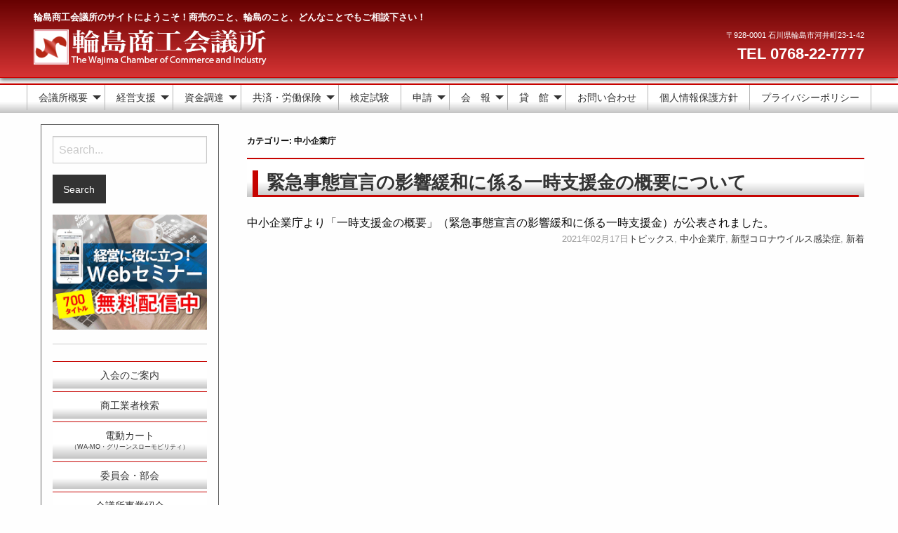

--- FILE ---
content_type: text/html; charset=UTF-8
request_url: https://wajimacci.or.jp/category/chusho/
body_size: 14546
content:

<!doctype html>

  <html class="no-js"  dir="ltr" lang="ja" prefix="og: https://ogp.me/ns#">

	<head>
		<meta charset="utf-8">
		
		<!-- Force IE to use the latest rendering engine available -->
		<meta http-equiv="X-UA-Compatible" content="IE=edge">

		<!-- Mobile Meta -->
		<meta name="viewport" content="width=device-width, initial-scale=1.0">
		<meta class="foundation-mq">
		
		<!-- If Site Icon isn't set in customizer -->
		
		<link rel="pingback" href="https://wajimacci.or.jp/wcci/xmlrpc.php">

		<title>中小企業庁 | 輪島商工会議所</title>
	<style>img:is([sizes="auto" i], [sizes^="auto," i]) { contain-intrinsic-size: 3000px 1500px }</style>
	
		<!-- All in One SEO 4.9.3 - aioseo.com -->
	<meta name="robots" content="noindex, max-image-preview:large" />
	<meta name="google-site-verification" content="8yt1xp-2KLHgOW4_vu7RIEOqScPt44OWvyQIWO20wmg" />
	<link rel="canonical" href="https://wajimacci.or.jp/category/chusho/" />
	<meta name="generator" content="All in One SEO (AIOSEO) 4.9.3" />
		<script type="application/ld+json" class="aioseo-schema">
			{"@context":"https:\/\/schema.org","@graph":[{"@type":"BreadcrumbList","@id":"https:\/\/wajimacci.or.jp\/category\/chusho\/#breadcrumblist","itemListElement":[{"@type":"ListItem","@id":"https:\/\/wajimacci.or.jp#listItem","position":1,"name":"\u30db\u30fc\u30e0","item":"https:\/\/wajimacci.or.jp","nextItem":{"@type":"ListItem","@id":"https:\/\/wajimacci.or.jp\/category\/chusho\/#listItem","name":"\u4e2d\u5c0f\u4f01\u696d\u5e81"}},{"@type":"ListItem","@id":"https:\/\/wajimacci.or.jp\/category\/chusho\/#listItem","position":2,"name":"\u4e2d\u5c0f\u4f01\u696d\u5e81","previousItem":{"@type":"ListItem","@id":"https:\/\/wajimacci.or.jp#listItem","name":"\u30db\u30fc\u30e0"}}]},{"@type":"CollectionPage","@id":"https:\/\/wajimacci.or.jp\/category\/chusho\/#collectionpage","url":"https:\/\/wajimacci.or.jp\/category\/chusho\/","name":"\u4e2d\u5c0f\u4f01\u696d\u5e81 | \u8f2a\u5cf6\u5546\u5de5\u4f1a\u8b70\u6240","inLanguage":"ja","isPartOf":{"@id":"https:\/\/wajimacci.or.jp\/#website"},"breadcrumb":{"@id":"https:\/\/wajimacci.or.jp\/category\/chusho\/#breadcrumblist"}},{"@type":"Organization","@id":"https:\/\/wajimacci.or.jp\/#organization","name":"\u8f2a\u5cf6\u5546\u5de5\u4f1a\u8b70\u6240","description":"\u8f2a\u5cf6\u5546\u5de5\u4f1a\u8b70\u6240\u306e\u30b5\u30a4\u30c8\u306b\u3088\u3046\u3053\u305d\uff01\u5546\u58f2\u306e\u3053\u3068\u3001\u8f2a\u5cf6\u306e\u3053\u3068\u3001\u3069\u3093\u306a\u3053\u3068\u3067\u3082\u3054\u76f8\u8ac7\u4e0b\u3055\u3044\uff01","url":"https:\/\/wajimacci.or.jp\/"},{"@type":"WebSite","@id":"https:\/\/wajimacci.or.jp\/#website","url":"https:\/\/wajimacci.or.jp\/","name":"\u8f2a\u5cf6\u5546\u5de5\u4f1a\u8b70\u6240","description":"\u8f2a\u5cf6\u5546\u5de5\u4f1a\u8b70\u6240\u306e\u30b5\u30a4\u30c8\u306b\u3088\u3046\u3053\u305d\uff01\u5546\u58f2\u306e\u3053\u3068\u3001\u8f2a\u5cf6\u306e\u3053\u3068\u3001\u3069\u3093\u306a\u3053\u3068\u3067\u3082\u3054\u76f8\u8ac7\u4e0b\u3055\u3044\uff01","inLanguage":"ja","publisher":{"@id":"https:\/\/wajimacci.or.jp\/#organization"}}]}
		</script>
		<!-- All in One SEO -->

<link rel='dns-prefetch' href='//static.addtoany.com' />
<link rel='dns-prefetch' href='//cdnjs.cloudflare.com' />
<link rel="alternate" type="application/rss+xml" title="輪島商工会議所 &raquo; フィード" href="https://wajimacci.or.jp/feed/" />
<link rel="alternate" type="application/rss+xml" title="輪島商工会議所 &raquo; コメントフィード" href="https://wajimacci.or.jp/comments/feed/" />
<link rel="alternate" type="application/rss+xml" title="輪島商工会議所 &raquo; 中小企業庁 カテゴリーのフィード" href="https://wajimacci.or.jp/category/chusho/feed/" />
<script type="text/javascript">
/* <![CDATA[ */
window._wpemojiSettings = {"baseUrl":"https:\/\/s.w.org\/images\/core\/emoji\/16.0.1\/72x72\/","ext":".png","svgUrl":"https:\/\/s.w.org\/images\/core\/emoji\/16.0.1\/svg\/","svgExt":".svg","source":{"concatemoji":"https:\/\/wajimacci.or.jp\/wcci\/wp-includes\/js\/wp-emoji-release.min.js?ver=cd1ff6b32be383289c5da39e2f7ee53e"}};
/*! This file is auto-generated */
!function(s,n){var o,i,e;function c(e){try{var t={supportTests:e,timestamp:(new Date).valueOf()};sessionStorage.setItem(o,JSON.stringify(t))}catch(e){}}function p(e,t,n){e.clearRect(0,0,e.canvas.width,e.canvas.height),e.fillText(t,0,0);var t=new Uint32Array(e.getImageData(0,0,e.canvas.width,e.canvas.height).data),a=(e.clearRect(0,0,e.canvas.width,e.canvas.height),e.fillText(n,0,0),new Uint32Array(e.getImageData(0,0,e.canvas.width,e.canvas.height).data));return t.every(function(e,t){return e===a[t]})}function u(e,t){e.clearRect(0,0,e.canvas.width,e.canvas.height),e.fillText(t,0,0);for(var n=e.getImageData(16,16,1,1),a=0;a<n.data.length;a++)if(0!==n.data[a])return!1;return!0}function f(e,t,n,a){switch(t){case"flag":return n(e,"\ud83c\udff3\ufe0f\u200d\u26a7\ufe0f","\ud83c\udff3\ufe0f\u200b\u26a7\ufe0f")?!1:!n(e,"\ud83c\udde8\ud83c\uddf6","\ud83c\udde8\u200b\ud83c\uddf6")&&!n(e,"\ud83c\udff4\udb40\udc67\udb40\udc62\udb40\udc65\udb40\udc6e\udb40\udc67\udb40\udc7f","\ud83c\udff4\u200b\udb40\udc67\u200b\udb40\udc62\u200b\udb40\udc65\u200b\udb40\udc6e\u200b\udb40\udc67\u200b\udb40\udc7f");case"emoji":return!a(e,"\ud83e\udedf")}return!1}function g(e,t,n,a){var r="undefined"!=typeof WorkerGlobalScope&&self instanceof WorkerGlobalScope?new OffscreenCanvas(300,150):s.createElement("canvas"),o=r.getContext("2d",{willReadFrequently:!0}),i=(o.textBaseline="top",o.font="600 32px Arial",{});return e.forEach(function(e){i[e]=t(o,e,n,a)}),i}function t(e){var t=s.createElement("script");t.src=e,t.defer=!0,s.head.appendChild(t)}"undefined"!=typeof Promise&&(o="wpEmojiSettingsSupports",i=["flag","emoji"],n.supports={everything:!0,everythingExceptFlag:!0},e=new Promise(function(e){s.addEventListener("DOMContentLoaded",e,{once:!0})}),new Promise(function(t){var n=function(){try{var e=JSON.parse(sessionStorage.getItem(o));if("object"==typeof e&&"number"==typeof e.timestamp&&(new Date).valueOf()<e.timestamp+604800&&"object"==typeof e.supportTests)return e.supportTests}catch(e){}return null}();if(!n){if("undefined"!=typeof Worker&&"undefined"!=typeof OffscreenCanvas&&"undefined"!=typeof URL&&URL.createObjectURL&&"undefined"!=typeof Blob)try{var e="postMessage("+g.toString()+"("+[JSON.stringify(i),f.toString(),p.toString(),u.toString()].join(",")+"));",a=new Blob([e],{type:"text/javascript"}),r=new Worker(URL.createObjectURL(a),{name:"wpTestEmojiSupports"});return void(r.onmessage=function(e){c(n=e.data),r.terminate(),t(n)})}catch(e){}c(n=g(i,f,p,u))}t(n)}).then(function(e){for(var t in e)n.supports[t]=e[t],n.supports.everything=n.supports.everything&&n.supports[t],"flag"!==t&&(n.supports.everythingExceptFlag=n.supports.everythingExceptFlag&&n.supports[t]);n.supports.everythingExceptFlag=n.supports.everythingExceptFlag&&!n.supports.flag,n.DOMReady=!1,n.readyCallback=function(){n.DOMReady=!0}}).then(function(){return e}).then(function(){var e;n.supports.everything||(n.readyCallback(),(e=n.source||{}).concatemoji?t(e.concatemoji):e.wpemoji&&e.twemoji&&(t(e.twemoji),t(e.wpemoji)))}))}((window,document),window._wpemojiSettings);
/* ]]> */
</script>
<style id='wp-emoji-styles-inline-css' type='text/css'>

	img.wp-smiley, img.emoji {
		display: inline !important;
		border: none !important;
		box-shadow: none !important;
		height: 1em !important;
		width: 1em !important;
		margin: 0 0.07em !important;
		vertical-align: -0.1em !important;
		background: none !important;
		padding: 0 !important;
	}
</style>
<link rel='stylesheet' id='wp-block-library-css' href='https://wajimacci.or.jp/wcci/wp-includes/css/dist/block-library/style.min.css?ver=cd1ff6b32be383289c5da39e2f7ee53e' type='text/css' media='all' />
<style id='classic-theme-styles-inline-css' type='text/css'>
/*! This file is auto-generated */
.wp-block-button__link{color:#fff;background-color:#32373c;border-radius:9999px;box-shadow:none;text-decoration:none;padding:calc(.667em + 2px) calc(1.333em + 2px);font-size:1.125em}.wp-block-file__button{background:#32373c;color:#fff;text-decoration:none}
</style>
<link rel='stylesheet' id='aioseo/css/src/vue/standalone/blocks/table-of-contents/global.scss-css' href='https://wajimacci.or.jp/wcci/wp-content/plugins/all-in-one-seo-pack/dist/Lite/assets/css/table-of-contents/global.e90f6d47.css?ver=4.9.3' type='text/css' media='all' />
<style id='global-styles-inline-css' type='text/css'>
:root{--wp--preset--aspect-ratio--square: 1;--wp--preset--aspect-ratio--4-3: 4/3;--wp--preset--aspect-ratio--3-4: 3/4;--wp--preset--aspect-ratio--3-2: 3/2;--wp--preset--aspect-ratio--2-3: 2/3;--wp--preset--aspect-ratio--16-9: 16/9;--wp--preset--aspect-ratio--9-16: 9/16;--wp--preset--color--black: #000000;--wp--preset--color--cyan-bluish-gray: #abb8c3;--wp--preset--color--white: #ffffff;--wp--preset--color--pale-pink: #f78da7;--wp--preset--color--vivid-red: #cf2e2e;--wp--preset--color--luminous-vivid-orange: #ff6900;--wp--preset--color--luminous-vivid-amber: #fcb900;--wp--preset--color--light-green-cyan: #7bdcb5;--wp--preset--color--vivid-green-cyan: #00d084;--wp--preset--color--pale-cyan-blue: #8ed1fc;--wp--preset--color--vivid-cyan-blue: #0693e3;--wp--preset--color--vivid-purple: #9b51e0;--wp--preset--gradient--vivid-cyan-blue-to-vivid-purple: linear-gradient(135deg,rgba(6,147,227,1) 0%,rgb(155,81,224) 100%);--wp--preset--gradient--light-green-cyan-to-vivid-green-cyan: linear-gradient(135deg,rgb(122,220,180) 0%,rgb(0,208,130) 100%);--wp--preset--gradient--luminous-vivid-amber-to-luminous-vivid-orange: linear-gradient(135deg,rgba(252,185,0,1) 0%,rgba(255,105,0,1) 100%);--wp--preset--gradient--luminous-vivid-orange-to-vivid-red: linear-gradient(135deg,rgba(255,105,0,1) 0%,rgb(207,46,46) 100%);--wp--preset--gradient--very-light-gray-to-cyan-bluish-gray: linear-gradient(135deg,rgb(238,238,238) 0%,rgb(169,184,195) 100%);--wp--preset--gradient--cool-to-warm-spectrum: linear-gradient(135deg,rgb(74,234,220) 0%,rgb(151,120,209) 20%,rgb(207,42,186) 40%,rgb(238,44,130) 60%,rgb(251,105,98) 80%,rgb(254,248,76) 100%);--wp--preset--gradient--blush-light-purple: linear-gradient(135deg,rgb(255,206,236) 0%,rgb(152,150,240) 100%);--wp--preset--gradient--blush-bordeaux: linear-gradient(135deg,rgb(254,205,165) 0%,rgb(254,45,45) 50%,rgb(107,0,62) 100%);--wp--preset--gradient--luminous-dusk: linear-gradient(135deg,rgb(255,203,112) 0%,rgb(199,81,192) 50%,rgb(65,88,208) 100%);--wp--preset--gradient--pale-ocean: linear-gradient(135deg,rgb(255,245,203) 0%,rgb(182,227,212) 50%,rgb(51,167,181) 100%);--wp--preset--gradient--electric-grass: linear-gradient(135deg,rgb(202,248,128) 0%,rgb(113,206,126) 100%);--wp--preset--gradient--midnight: linear-gradient(135deg,rgb(2,3,129) 0%,rgb(40,116,252) 100%);--wp--preset--font-size--small: 13px;--wp--preset--font-size--medium: 20px;--wp--preset--font-size--large: 36px;--wp--preset--font-size--x-large: 42px;--wp--preset--spacing--20: 0.44rem;--wp--preset--spacing--30: 0.67rem;--wp--preset--spacing--40: 1rem;--wp--preset--spacing--50: 1.5rem;--wp--preset--spacing--60: 2.25rem;--wp--preset--spacing--70: 3.38rem;--wp--preset--spacing--80: 5.06rem;--wp--preset--shadow--natural: 6px 6px 9px rgba(0, 0, 0, 0.2);--wp--preset--shadow--deep: 12px 12px 50px rgba(0, 0, 0, 0.4);--wp--preset--shadow--sharp: 6px 6px 0px rgba(0, 0, 0, 0.2);--wp--preset--shadow--outlined: 6px 6px 0px -3px rgba(255, 255, 255, 1), 6px 6px rgba(0, 0, 0, 1);--wp--preset--shadow--crisp: 6px 6px 0px rgba(0, 0, 0, 1);}:where(.is-layout-flex){gap: 0.5em;}:where(.is-layout-grid){gap: 0.5em;}body .is-layout-flex{display: flex;}.is-layout-flex{flex-wrap: wrap;align-items: center;}.is-layout-flex > :is(*, div){margin: 0;}body .is-layout-grid{display: grid;}.is-layout-grid > :is(*, div){margin: 0;}:where(.wp-block-columns.is-layout-flex){gap: 2em;}:where(.wp-block-columns.is-layout-grid){gap: 2em;}:where(.wp-block-post-template.is-layout-flex){gap: 1.25em;}:where(.wp-block-post-template.is-layout-grid){gap: 1.25em;}.has-black-color{color: var(--wp--preset--color--black) !important;}.has-cyan-bluish-gray-color{color: var(--wp--preset--color--cyan-bluish-gray) !important;}.has-white-color{color: var(--wp--preset--color--white) !important;}.has-pale-pink-color{color: var(--wp--preset--color--pale-pink) !important;}.has-vivid-red-color{color: var(--wp--preset--color--vivid-red) !important;}.has-luminous-vivid-orange-color{color: var(--wp--preset--color--luminous-vivid-orange) !important;}.has-luminous-vivid-amber-color{color: var(--wp--preset--color--luminous-vivid-amber) !important;}.has-light-green-cyan-color{color: var(--wp--preset--color--light-green-cyan) !important;}.has-vivid-green-cyan-color{color: var(--wp--preset--color--vivid-green-cyan) !important;}.has-pale-cyan-blue-color{color: var(--wp--preset--color--pale-cyan-blue) !important;}.has-vivid-cyan-blue-color{color: var(--wp--preset--color--vivid-cyan-blue) !important;}.has-vivid-purple-color{color: var(--wp--preset--color--vivid-purple) !important;}.has-black-background-color{background-color: var(--wp--preset--color--black) !important;}.has-cyan-bluish-gray-background-color{background-color: var(--wp--preset--color--cyan-bluish-gray) !important;}.has-white-background-color{background-color: var(--wp--preset--color--white) !important;}.has-pale-pink-background-color{background-color: var(--wp--preset--color--pale-pink) !important;}.has-vivid-red-background-color{background-color: var(--wp--preset--color--vivid-red) !important;}.has-luminous-vivid-orange-background-color{background-color: var(--wp--preset--color--luminous-vivid-orange) !important;}.has-luminous-vivid-amber-background-color{background-color: var(--wp--preset--color--luminous-vivid-amber) !important;}.has-light-green-cyan-background-color{background-color: var(--wp--preset--color--light-green-cyan) !important;}.has-vivid-green-cyan-background-color{background-color: var(--wp--preset--color--vivid-green-cyan) !important;}.has-pale-cyan-blue-background-color{background-color: var(--wp--preset--color--pale-cyan-blue) !important;}.has-vivid-cyan-blue-background-color{background-color: var(--wp--preset--color--vivid-cyan-blue) !important;}.has-vivid-purple-background-color{background-color: var(--wp--preset--color--vivid-purple) !important;}.has-black-border-color{border-color: var(--wp--preset--color--black) !important;}.has-cyan-bluish-gray-border-color{border-color: var(--wp--preset--color--cyan-bluish-gray) !important;}.has-white-border-color{border-color: var(--wp--preset--color--white) !important;}.has-pale-pink-border-color{border-color: var(--wp--preset--color--pale-pink) !important;}.has-vivid-red-border-color{border-color: var(--wp--preset--color--vivid-red) !important;}.has-luminous-vivid-orange-border-color{border-color: var(--wp--preset--color--luminous-vivid-orange) !important;}.has-luminous-vivid-amber-border-color{border-color: var(--wp--preset--color--luminous-vivid-amber) !important;}.has-light-green-cyan-border-color{border-color: var(--wp--preset--color--light-green-cyan) !important;}.has-vivid-green-cyan-border-color{border-color: var(--wp--preset--color--vivid-green-cyan) !important;}.has-pale-cyan-blue-border-color{border-color: var(--wp--preset--color--pale-cyan-blue) !important;}.has-vivid-cyan-blue-border-color{border-color: var(--wp--preset--color--vivid-cyan-blue) !important;}.has-vivid-purple-border-color{border-color: var(--wp--preset--color--vivid-purple) !important;}.has-vivid-cyan-blue-to-vivid-purple-gradient-background{background: var(--wp--preset--gradient--vivid-cyan-blue-to-vivid-purple) !important;}.has-light-green-cyan-to-vivid-green-cyan-gradient-background{background: var(--wp--preset--gradient--light-green-cyan-to-vivid-green-cyan) !important;}.has-luminous-vivid-amber-to-luminous-vivid-orange-gradient-background{background: var(--wp--preset--gradient--luminous-vivid-amber-to-luminous-vivid-orange) !important;}.has-luminous-vivid-orange-to-vivid-red-gradient-background{background: var(--wp--preset--gradient--luminous-vivid-orange-to-vivid-red) !important;}.has-very-light-gray-to-cyan-bluish-gray-gradient-background{background: var(--wp--preset--gradient--very-light-gray-to-cyan-bluish-gray) !important;}.has-cool-to-warm-spectrum-gradient-background{background: var(--wp--preset--gradient--cool-to-warm-spectrum) !important;}.has-blush-light-purple-gradient-background{background: var(--wp--preset--gradient--blush-light-purple) !important;}.has-blush-bordeaux-gradient-background{background: var(--wp--preset--gradient--blush-bordeaux) !important;}.has-luminous-dusk-gradient-background{background: var(--wp--preset--gradient--luminous-dusk) !important;}.has-pale-ocean-gradient-background{background: var(--wp--preset--gradient--pale-ocean) !important;}.has-electric-grass-gradient-background{background: var(--wp--preset--gradient--electric-grass) !important;}.has-midnight-gradient-background{background: var(--wp--preset--gradient--midnight) !important;}.has-small-font-size{font-size: var(--wp--preset--font-size--small) !important;}.has-medium-font-size{font-size: var(--wp--preset--font-size--medium) !important;}.has-large-font-size{font-size: var(--wp--preset--font-size--large) !important;}.has-x-large-font-size{font-size: var(--wp--preset--font-size--x-large) !important;}
:where(.wp-block-post-template.is-layout-flex){gap: 1.25em;}:where(.wp-block-post-template.is-layout-grid){gap: 1.25em;}
:where(.wp-block-columns.is-layout-flex){gap: 2em;}:where(.wp-block-columns.is-layout-grid){gap: 2em;}
:root :where(.wp-block-pullquote){font-size: 1.5em;line-height: 1.6;}
</style>
<link rel='stylesheet' id='contact-form-7-css' href='https://wajimacci.or.jp/wcci/wp-content/plugins/contact-form-7/includes/css/styles.css?ver=6.1.1' type='text/css' media='all' />
<link rel='stylesheet' id='menu-image-css' href='https://wajimacci.or.jp/wcci/wp-content/plugins/menu-image/includes/css/menu-image.css?ver=3.13' type='text/css' media='all' />
<link rel='stylesheet' id='dashicons-css' href='https://wajimacci.or.jp/wcci/wp-includes/css/dashicons.min.css?ver=cd1ff6b32be383289c5da39e2f7ee53e' type='text/css' media='all' />
<link rel='stylesheet' id='wp-members-css' href='https://wajimacci.or.jp/wcci/wp-content/plugins/wp-members/assets/css/forms/generic-no-float.min.css?ver=3.5.4.2' type='text/css' media='all' />
<link rel='stylesheet' id='addtoany-css' href='https://wajimacci.or.jp/wcci/wp-content/plugins/add-to-any/addtoany.min.css?ver=1.16' type='text/css' media='all' />
<link rel='stylesheet' id='site-css-css' href='https://wajimacci.or.jp/wcci/wp-content/themes/wcci/assets/styles/style.css?ver=1601686330' type='text/css' media='all' />
<link rel='stylesheet' id='font-icon-css-css' href='https://cdnjs.cloudflare.com/ajax/libs/foundicons/3.0.0/foundation-icons.min.css?ver=all' type='text/css' media='all' />
<script type="text/javascript" id="addtoany-core-js-before">
/* <![CDATA[ */
window.a2a_config=window.a2a_config||{};a2a_config.callbacks=[];a2a_config.overlays=[];a2a_config.templates={};a2a_localize = {
	Share: "共有",
	Save: "ブックマーク",
	Subscribe: "購読",
	Email: "メール",
	Bookmark: "ブックマーク",
	ShowAll: "すべて表示する",
	ShowLess: "小さく表示する",
	FindServices: "サービスを探す",
	FindAnyServiceToAddTo: "追加するサービスを今すぐ探す",
	PoweredBy: "Powered by",
	ShareViaEmail: "メールでシェアする",
	SubscribeViaEmail: "メールで購読する",
	BookmarkInYourBrowser: "ブラウザにブックマーク",
	BookmarkInstructions: "このページをブックマークするには、 Ctrl+D または \u2318+D を押下。",
	AddToYourFavorites: "お気に入りに追加",
	SendFromWebOrProgram: "任意のメールアドレスまたはメールプログラムから送信",
	EmailProgram: "メールプログラム",
	More: "詳細&#8230;",
	ThanksForSharing: "共有ありがとうございます !",
	ThanksForFollowing: "フォローありがとうございます !"
};
/* ]]> */
</script>
<script type="text/javascript" defer src="https://static.addtoany.com/menu/page.js" id="addtoany-core-js"></script>
<script type="text/javascript" src="https://wajimacci.or.jp/wcci/wp-includes/js/jquery/jquery.min.js?ver=3.7.1" id="jquery-core-js"></script>
<script type="text/javascript" src="https://wajimacci.or.jp/wcci/wp-includes/js/jquery/jquery-migrate.min.js?ver=3.4.1" id="jquery-migrate-js"></script>
<script type="text/javascript" defer src="https://wajimacci.or.jp/wcci/wp-content/plugins/add-to-any/addtoany.min.js?ver=1.1" id="addtoany-jquery-js"></script>
<link rel="https://api.w.org/" href="https://wajimacci.or.jp/wp-json/" /><link rel="alternate" title="JSON" type="application/json" href="https://wajimacci.or.jp/wp-json/wp/v2/categories/160" /><style>:root {
			--lazy-loader-animation-duration: 300ms;
		}
		  
		.lazyload {
	display: block;
}

.lazyload,
        .lazyloading {
			opacity: 0;
		}


		.lazyloaded {
			opacity: 1;
			transition: opacity 300ms;
			transition: opacity var(--lazy-loader-animation-duration);
		}</style><noscript><style>.lazyload { display: none; } .lazyload[class*="lazy-loader-background-element-"] { display: block; opacity: 1; }</style></noscript><meta name="generator" content="Elementor 3.34.1; features: additional_custom_breakpoints; settings: css_print_method-external, google_font-enabled, font_display-auto">
			<style>
				.e-con.e-parent:nth-of-type(n+4):not(.e-lazyloaded):not(.e-no-lazyload),
				.e-con.e-parent:nth-of-type(n+4):not(.e-lazyloaded):not(.e-no-lazyload) * {
					background-image: none !important;
				}
				@media screen and (max-height: 1024px) {
					.e-con.e-parent:nth-of-type(n+3):not(.e-lazyloaded):not(.e-no-lazyload),
					.e-con.e-parent:nth-of-type(n+3):not(.e-lazyloaded):not(.e-no-lazyload) * {
						background-image: none !important;
					}
				}
				@media screen and (max-height: 640px) {
					.e-con.e-parent:nth-of-type(n+2):not(.e-lazyloaded):not(.e-no-lazyload),
					.e-con.e-parent:nth-of-type(n+2):not(.e-lazyloaded):not(.e-no-lazyload) * {
						background-image: none !important;
					}
				}
			</style>
			<link rel="icon" href="https://wajimacci.or.jp/wcci/wp-content/uploads/2020/08/cci_logo.gif" sizes="32x32" />
<link rel="icon" href="https://wajimacci.or.jp/wcci/wp-content/uploads/2020/08/cci_logo.gif" sizes="192x192" />
<link rel="apple-touch-icon" href="https://wajimacci.or.jp/wcci/wp-content/uploads/2020/08/cci_logo.gif" />
<meta name="msapplication-TileImage" content="https://wajimacci.or.jp/wcci/wp-content/uploads/2020/08/cci_logo.gif" />

	</head>
			
	<body class="archive category category-chusho category-160 wp-theme-wcci elementor-default elementor-kit-2284">

		<div class="off-canvas-wrapper">
			
			<!-- Load off-canvas container. Feel free to remove if not using. -->			
			
<div class="off-canvas position-right" id="off-canvas" data-off-canvas>
	<ul id="offcanvas-nav" class="vertical menu accordion-menu" data-accordion-menu><li id="menu-item-2596" class="menu-item menu-item-type-post_type menu-item-object-page menu-item-has-children menu-item-2596"><a href="https://wajimacci.or.jp/%e8%bc%aa%e5%b3%b6%e5%95%86%e5%b7%a5%e4%bc%9a%e8%ad%b0%e6%89%80%e3%81%ab%e3%81%a4%e3%81%84%e3%81%a6/">会議所概要</a>
<ul class="vertical menu">
	<li id="menu-item-2760" class="menu-item menu-item-type-post_type menu-item-object-page menu-item-2760"><a href="https://wajimacci.or.jp/%e8%bc%aa%e5%b3%b6%e5%95%86%e5%b7%a5%e4%bc%9a%e8%ad%b0%e6%89%80%e3%81%ab%e3%81%a4%e3%81%84%e3%81%a6/%e7%b5%84%e7%b9%94%e5%9b%b3/">組織図</a></li>
	<li id="menu-item-3231" class="menu-item menu-item-type-post_type menu-item-object-page menu-item-3231"><a href="https://wajimacci.or.jp/%e8%bc%aa%e5%b3%b6%e5%95%86%e5%b7%a5%e4%bc%9a%e8%ad%b0%e6%89%80%e3%81%ab%e3%81%a4%e3%81%84%e3%81%a6/%e4%ba%a4%e9%80%9a%e3%82%a2%e3%82%af%e3%82%bb%e3%82%b9/">交通アクセスと連絡先</a></li>
	<li id="menu-item-7916" class="menu-item menu-item-type-post_type menu-item-object-page menu-item-7916"><a href="https://wajimacci.or.jp/%e8%bc%aa%e5%b3%b6%e5%95%86%e5%b7%a5%e4%bc%9a%e8%ad%b0%e6%89%80%e3%81%ab%e3%81%a4%e3%81%84%e3%81%a6/%e7%ac%ac22%e6%9c%9f%e5%bd%b9%e5%93%a1%e3%83%bb%e8%ad%b0%e5%93%a1%e3%83%bb%e8%a9%95%e8%ad%b0%e5%93%a1%e5%90%8d%e7%b0%bf/">第23期役員・議員・評議員名簿</a></li>
	<li id="menu-item-6069" class="menu-item menu-item-type-post_type menu-item-object-page menu-item-6069"><a href="https://wajimacci.or.jp/%e8%bc%aa%e5%b3%b6%e5%95%86%e5%b7%a5%e4%bc%9a%e8%ad%b0%e6%89%80%e3%81%ab%e3%81%a4%e3%81%84%e3%81%a6/%e5%81%a5%e5%ba%b7%e7%b5%8c%e5%96%b6%e5%84%aa%e8%89%af%e6%b3%95%e4%ba%ba2021%e8%aa%8d%e5%ae%9a/">健康経営優良法人2021認定</a></li>
</ul>
</li>
<li id="menu-item-3246" class="menu-item menu-item-type-custom menu-item-object-custom menu-item-has-children menu-item-3246"><a href="#">経営支援</a>
<ul class="vertical menu">
	<li id="menu-item-8878" class="menu-item menu-item-type-post_type menu-item-object-page menu-item-8878"><a href="https://wajimacci.or.jp/%e7%b5%8c%e5%96%b6%e6%94%af%e6%8f%b4/%e3%82%bb%e3%83%9f%e3%83%8a%e3%83%bc%e3%83%bb%e8%ac%9b%e7%bf%92%e4%bc%9a/">セミナー・講習会</a></li>
	<li id="menu-item-3240" class="menu-item menu-item-type-post_type menu-item-object-page menu-item-3240"><a href="https://wajimacci.or.jp/%e7%b5%8c%e5%96%b6%e6%94%af%e6%8f%b4/%e7%b5%8c%e5%96%b6%e7%99%ba%e9%81%94%e6%94%af%e6%8f%b4%e4%ba%8b%e6%a5%ad%e3%80%80/">経営発達支援事業　</a></li>
	<li id="menu-item-7460" class="menu-item menu-item-type-post_type menu-item-object-page menu-item-7460"><a href="https://wajimacci.or.jp/%e7%b5%8c%e5%96%b6%e6%94%af%e6%8f%b4/%e4%ba%8b%e6%a5%ad%e7%b6%99%e7%b6%9a%e5%8a%9b%e5%bc%b7%e5%8c%96%e8%a8%88%e7%94%bb%e7%ad%96%e5%ae%9a%e6%94%af%e6%8f%b4%e3%80%80/">事業継続力強化計画策定支援　</a></li>
	<li id="menu-item-3241" class="menu-item menu-item-type-post_type menu-item-object-page menu-item-3241"><a href="https://wajimacci.or.jp/%e7%b5%8c%e5%96%b6%e6%94%af%e6%8f%b4/%e7%b5%8c%e5%96%b6%e9%9d%a9%e6%96%b0%e7%ad%89%e6%94%af%e6%8f%b4%e6%a9%9f%e9%96%a2/">経営革新等支援機関</a></li>
	<li id="menu-item-3242" class="menu-item menu-item-type-post_type menu-item-object-page menu-item-3242"><a href="https://wajimacci.or.jp/%e7%b5%8c%e5%96%b6%e6%94%af%e6%8f%b4/%e6%b6%88%e8%b2%bb%e7%a8%8e%e8%bb%a2%e5%ab%81%e5%af%be%e7%ad%96%e4%ba%8b%e6%a5%ad/">消費税転嫁対策事業</a></li>
	<li id="menu-item-3243" class="menu-item menu-item-type-post_type menu-item-object-page menu-item-3243"><a href="https://wajimacci.or.jp/%e7%b5%8c%e5%96%b6%e6%94%af%e6%8f%b4/%e5%89%b5%e6%a5%ad%e3%82%92%e3%81%95%e3%82%8c%e3%82%8b%e6%96%b9%e3%81%b8/">創業をされる方へ</a></li>
	<li id="menu-item-8717" class="menu-item menu-item-type-post_type menu-item-object-post menu-item-8717"><a href="https://wajimacci.or.jp/2023/04/8582/">専門家派遣制度について</a></li>
	<li id="menu-item-3245" class="menu-item menu-item-type-post_type menu-item-object-page menu-item-3245"><a href="https://wajimacci.or.jp/%e7%b5%8c%e5%96%b6%e6%94%af%e6%8f%b4/%e7%b5%8c%e5%96%b6%e5%ae%89%e5%ae%9a%e7%89%b9%e5%88%a5%e7%9b%b8%e8%ab%87/">経営安定特別相談</a></li>
	<li id="menu-item-7435" class="menu-item menu-item-type-custom menu-item-object-custom menu-item-7435"><a href="https://wajimacci.or.jp/%e7%b5%8c%e5%96%b6%e6%94%af%e6%8f%b4/%e6%99%af%e6%b3%81%e8%aa%bf%e6%9f%bb/">景況調査</a></li>
</ul>
</li>
<li id="menu-item-3237" class="menu-item menu-item-type-custom menu-item-object-custom menu-item-has-children menu-item-3237"><a href="#">資金調達</a>
<ul class="vertical menu">
	<li id="menu-item-3234" class="menu-item menu-item-type-post_type menu-item-object-page menu-item-3234"><a href="https://wajimacci.or.jp/%e8%b3%87%e9%87%91%e8%aa%bf%e9%81%94/%e3%88%b1%e6%97%a5%e6%9c%ac%e6%94%bf%e7%ad%96%e9%87%91%e8%9e%8d%e5%85%ac%e5%ba%ab%e8%9e%8d%e8%b3%87%e5%88%b6%e5%ba%a6/">㈱日本政策金融公庫融資制度</a></li>
	<li id="menu-item-3235" class="menu-item menu-item-type-post_type menu-item-object-page menu-item-3235"><a href="https://wajimacci.or.jp/%e8%b3%87%e9%87%91%e8%aa%bf%e9%81%94/%e7%9f%b3%e5%b7%9d%e7%9c%8c%e5%88%b6%e5%ba%a6%e8%9e%8d%e8%b3%87/">石川県制度融資</a></li>
	<li id="menu-item-3236" class="menu-item menu-item-type-post_type menu-item-object-page menu-item-3236"><a href="https://wajimacci.or.jp/%e8%b3%87%e9%87%91%e8%aa%bf%e9%81%94/%e8%bc%aa%e5%b3%b6%e5%b8%82%e4%b8%ad%e5%b0%8f%e4%bc%81%e6%a5%ad%e7%b5%8c%e5%96%b6%e5%ae%89%e5%ae%9a%e8%b3%87%e9%87%91/">輪島市中小企業経営安定資金</a></li>
</ul>
</li>
<li id="menu-item-3249" class="menu-item menu-item-type-custom menu-item-object-custom menu-item-has-children menu-item-3249"><a href="#">共済・労働保険</a>
<ul class="vertical menu">
	<li id="menu-item-3248" class="menu-item menu-item-type-post_type menu-item-object-page menu-item-3248"><a href="https://wajimacci.or.jp/%e5%85%b1%e6%b8%88%e3%83%bb%e5%8a%b4%e5%83%8d%e4%bf%9d%e9%99%ba/%e7%94%9f%e5%91%bd%e5%85%b1%e6%b8%88%e5%88%b6%e5%ba%a6%e3%80%8c%e6%96%b0%e3%83%bb%e3%81%82%e3%81%99%e3%81%aa%e3%82%8d%e5%85%b1%e6%b8%88%e5%88%b6%e5%ba%a6%e3%80%8d/">生命共済制度「新・あすなろ共済制度」</a></li>
	<li id="menu-item-2950" class="menu-item menu-item-type-post_type menu-item-object-page menu-item-2950"><a href="https://wajimacci.or.jp/%e5%85%b1%e6%b8%88%e3%83%bb%e5%8a%b4%e5%83%8d%e4%bf%9d%e9%99%ba/%e7%89%b9%e5%ae%9a%e9%80%80%e8%81%b7%e9%87%91%e5%85%b1%e6%b8%88%e5%88%b6%e5%ba%a6/">特定退職金共済制度</a></li>
	<li id="menu-item-3259" class="menu-item menu-item-type-post_type menu-item-object-page menu-item-3259"><a href="https://wajimacci.or.jp/%e5%85%b1%e6%b8%88%e3%83%bb%e5%8a%b4%e5%83%8d%e4%bf%9d%e9%99%ba/%e7%b5%8c%e5%96%b6%e3%82%bb%e3%83%bc%e3%83%95%e3%83%86%e3%82%a3%e5%85%b1%e6%b8%88/">経営セーフティ共済</a></li>
	<li id="menu-item-3260" class="menu-item menu-item-type-post_type menu-item-object-page menu-item-3260"><a href="https://wajimacci.or.jp/%e5%85%b1%e6%b8%88%e3%83%bb%e5%8a%b4%e5%83%8d%e4%bf%9d%e9%99%ba/%e5%b0%8f%e8%a6%8f%e6%a8%a1%e4%bc%81%e6%a5%ad%e5%85%b1%e6%b8%88/">小規模企業共済</a></li>
	<li id="menu-item-3261" class="menu-item menu-item-type-post_type menu-item-object-page menu-item-3261"><a href="https://wajimacci.or.jp/%e5%85%b1%e6%b8%88%e3%83%bb%e5%8a%b4%e5%83%8d%e4%bf%9d%e9%99%ba/%e3%83%93%e3%82%b8%e3%83%8d%e3%82%b9%e7%b7%8f%e5%90%88%e4%bf%9d%e9%99%ba/">ビジネス総合保険</a></li>
	<li id="menu-item-3262" class="menu-item menu-item-type-post_type menu-item-object-page menu-item-3262"><a href="https://wajimacci.or.jp/%e5%85%b1%e6%b8%88%e3%83%bb%e5%8a%b4%e5%83%8d%e4%bf%9d%e9%99%ba/%e5%8a%b4%e5%83%8d%e4%bf%9d%e9%99%ba%e4%ba%8b%e5%8b%99%e7%b5%84%e5%90%88/">労働保険事務組合</a></li>
</ul>
</li>
<li id="menu-item-2593" class="menu-item menu-item-type-post_type menu-item-object-page menu-item-2593"><a href="https://wajimacci.or.jp/%e6%a4%9c%e5%ae%9a%e8%a9%a6%e9%a8%93/">検定試験</a></li>
<li id="menu-item-3257" class="menu-item menu-item-type-custom menu-item-object-custom menu-item-has-children menu-item-3257"><a href="#">申請</a>
<ul class="vertical menu">
	<li id="menu-item-3258" class="menu-item menu-item-type-post_type menu-item-object-page menu-item-3258"><a href="https://wajimacci.or.jp/%e7%94%b3%e8%ab%8b/%e5%ae%b9%e5%99%a8%e5%8c%85%e8%a3%85%e3%83%aa%e3%82%b5%e3%82%a4%e3%82%af%e3%83%ab%e6%b3%95%ef%bc%88%e5%86%8d%e5%95%86%e5%93%81%e5%8c%96%e5%a7%94%e8%a8%97%e7%94%b3%e8%be%bc%ef%bc%89/">容器包装リサイクル法（再商品化委託申込）</a></li>
</ul>
</li>
<li id="menu-item-3273" class="menu-item menu-item-type-custom menu-item-object-custom menu-item-has-children menu-item-3273"><a href="#">会　報</a>
<ul class="vertical menu">
	<li id="menu-item-2843" class="menu-item menu-item-type-post_type menu-item-object-page menu-item-2843"><a href="https://wajimacci.or.jp/%e4%bc%9a-%e5%a0%b1/">会 報</a></li>
	<li id="menu-item-4348" class="menu-item menu-item-type-post_type menu-item-object-page menu-item-4348"><a href="https://wajimacci.or.jp/%e4%bc%9a-%e5%a0%b1/%e4%bc%9a%e5%a0%b1%e3%83%90%e3%83%83%e3%82%af%e3%83%8a%e3%83%b3%e3%83%90%e3%83%bc/">会報バックナンバー</a></li>
</ul>
</li>
<li id="menu-item-3275" class="menu-item menu-item-type-custom menu-item-object-custom menu-item-has-children menu-item-3275"><a href="#">貸　館</a>
<ul class="vertical menu">
	<li id="menu-item-2844" class="menu-item menu-item-type-post_type menu-item-object-page menu-item-2844"><a href="https://wajimacci.or.jp/?page_id=2834">貸館</a></li>
	<li id="menu-item-3276" class="menu-item menu-item-type-post_type menu-item-object-page menu-item-3276"><a href="https://wajimacci.or.jp/?page_id=2973">議員サロンのご案内</a></li>
</ul>
</li>
<li id="menu-item-3305" class="menu-item menu-item-type-post_type menu-item-object-page menu-item-3305"><a href="https://wajimacci.or.jp/%e3%81%8a%e5%95%8f%e3%81%84%e5%90%88%e3%82%8f%e3%81%9b/">お問い合わせ</a></li>
<li id="menu-item-3675" class="menu-item menu-item-type-post_type menu-item-object-page menu-item-3675"><a href="https://wajimacci.or.jp/%e5%80%8b%e4%ba%ba%e6%83%85%e5%a0%b1%e4%bf%9d%e8%ad%b7%e6%96%b9%e9%87%9d/">個人情報保護方針</a></li>
<li id="menu-item-3676" class="menu-item menu-item-type-post_type menu-item-object-page menu-item-3676"><a href="https://wajimacci.or.jp/%e3%83%97%e3%83%a9%e3%82%a4%e3%83%90%e3%82%b7%e3%83%bc%e3%83%9d%e3%83%aa%e3%82%b7%e3%83%bc/">プライバシーポリシー</a></li>
</ul>
	
		<div id="media_image-6" class="widget widget_media_image"><a href="https://www.b-mall.ne.jp/"><img width="197" height="60" src="https://wajimacci.or.jp/wcci/wp-content/uploads/2020/08/bm_standard-e1597036446235.jpg" class="image wp-image-2364  attachment-full size-full" alt="" style="max-width: 100%; height: auto;" decoding="async" /></a></div>
	
</div>
			
			<div class="off-canvas-content" data-off-canvas-content>
				
				<div class="head-bg">
				<header class="header" role="banner">
				
					 <!-- This navs will be applied to the topbar, above all content 
						  To see additional nav styles, visit the /parts directory -->
					 
<h2>輪島商工会議所のサイトにようこそ！商売のこと、輪島のこと、どんなことでもご相談下さい！ </h2>
<div class="top-bar" id="top-bar-menu">
		<div class="top-bar-left float-left">
			<a href="https://wajimacci.or.jp"><img src="https://wajimacci.or.jp/wcci/wp-content/themes/wcci/assets/images/logo.png"/>
			</a>
		</div>
		<div class="top-bar-right  float-right">
			<p class="wcciadress">〒928-0001 石川県輪島市河井町23-1-42</p>
			<p class="wccitel">TEL 0768-22-7777</p>
		</div>
</div>
	 	
				</header> <!-- end .header -->
				</div>
				<div class="menu-bg show-for-medium">
					<div class="menu show-for-medium align-center">
						<ul id="main-nav" class="medium-horizontal menu" data-responsive-menu="accordion medium-dropdown"><li class="menu-item menu-item-type-post_type menu-item-object-page menu-item-has-children menu-item-2596"><a href="https://wajimacci.or.jp/%e8%bc%aa%e5%b3%b6%e5%95%86%e5%b7%a5%e4%bc%9a%e8%ad%b0%e6%89%80%e3%81%ab%e3%81%a4%e3%81%84%e3%81%a6/">会議所概要</a>
<ul class="menu">
	<li class="menu-item menu-item-type-post_type menu-item-object-page menu-item-2760"><a href="https://wajimacci.or.jp/%e8%bc%aa%e5%b3%b6%e5%95%86%e5%b7%a5%e4%bc%9a%e8%ad%b0%e6%89%80%e3%81%ab%e3%81%a4%e3%81%84%e3%81%a6/%e7%b5%84%e7%b9%94%e5%9b%b3/">組織図</a></li>
	<li class="menu-item menu-item-type-post_type menu-item-object-page menu-item-3231"><a href="https://wajimacci.or.jp/%e8%bc%aa%e5%b3%b6%e5%95%86%e5%b7%a5%e4%bc%9a%e8%ad%b0%e6%89%80%e3%81%ab%e3%81%a4%e3%81%84%e3%81%a6/%e4%ba%a4%e9%80%9a%e3%82%a2%e3%82%af%e3%82%bb%e3%82%b9/">交通アクセスと連絡先</a></li>
	<li class="menu-item menu-item-type-post_type menu-item-object-page menu-item-7916"><a href="https://wajimacci.or.jp/%e8%bc%aa%e5%b3%b6%e5%95%86%e5%b7%a5%e4%bc%9a%e8%ad%b0%e6%89%80%e3%81%ab%e3%81%a4%e3%81%84%e3%81%a6/%e7%ac%ac22%e6%9c%9f%e5%bd%b9%e5%93%a1%e3%83%bb%e8%ad%b0%e5%93%a1%e3%83%bb%e8%a9%95%e8%ad%b0%e5%93%a1%e5%90%8d%e7%b0%bf/">第23期役員・議員・評議員名簿</a></li>
	<li class="menu-item menu-item-type-post_type menu-item-object-page menu-item-6069"><a href="https://wajimacci.or.jp/%e8%bc%aa%e5%b3%b6%e5%95%86%e5%b7%a5%e4%bc%9a%e8%ad%b0%e6%89%80%e3%81%ab%e3%81%a4%e3%81%84%e3%81%a6/%e5%81%a5%e5%ba%b7%e7%b5%8c%e5%96%b6%e5%84%aa%e8%89%af%e6%b3%95%e4%ba%ba2021%e8%aa%8d%e5%ae%9a/">健康経営優良法人2021認定</a></li>
</ul>
</li>
<li class="menu-item menu-item-type-custom menu-item-object-custom menu-item-has-children menu-item-3246"><a href="#">経営支援</a>
<ul class="menu">
	<li class="menu-item menu-item-type-post_type menu-item-object-page menu-item-8878"><a href="https://wajimacci.or.jp/%e7%b5%8c%e5%96%b6%e6%94%af%e6%8f%b4/%e3%82%bb%e3%83%9f%e3%83%8a%e3%83%bc%e3%83%bb%e8%ac%9b%e7%bf%92%e4%bc%9a/">セミナー・講習会</a></li>
	<li class="menu-item menu-item-type-post_type menu-item-object-page menu-item-3240"><a href="https://wajimacci.or.jp/%e7%b5%8c%e5%96%b6%e6%94%af%e6%8f%b4/%e7%b5%8c%e5%96%b6%e7%99%ba%e9%81%94%e6%94%af%e6%8f%b4%e4%ba%8b%e6%a5%ad%e3%80%80/">経営発達支援事業　</a></li>
	<li class="menu-item menu-item-type-post_type menu-item-object-page menu-item-7460"><a href="https://wajimacci.or.jp/%e7%b5%8c%e5%96%b6%e6%94%af%e6%8f%b4/%e4%ba%8b%e6%a5%ad%e7%b6%99%e7%b6%9a%e5%8a%9b%e5%bc%b7%e5%8c%96%e8%a8%88%e7%94%bb%e7%ad%96%e5%ae%9a%e6%94%af%e6%8f%b4%e3%80%80/">事業継続力強化計画策定支援　</a></li>
	<li class="menu-item menu-item-type-post_type menu-item-object-page menu-item-3241"><a href="https://wajimacci.or.jp/%e7%b5%8c%e5%96%b6%e6%94%af%e6%8f%b4/%e7%b5%8c%e5%96%b6%e9%9d%a9%e6%96%b0%e7%ad%89%e6%94%af%e6%8f%b4%e6%a9%9f%e9%96%a2/">経営革新等支援機関</a></li>
	<li class="menu-item menu-item-type-post_type menu-item-object-page menu-item-3242"><a href="https://wajimacci.or.jp/%e7%b5%8c%e5%96%b6%e6%94%af%e6%8f%b4/%e6%b6%88%e8%b2%bb%e7%a8%8e%e8%bb%a2%e5%ab%81%e5%af%be%e7%ad%96%e4%ba%8b%e6%a5%ad/">消費税転嫁対策事業</a></li>
	<li class="menu-item menu-item-type-post_type menu-item-object-page menu-item-3243"><a href="https://wajimacci.or.jp/%e7%b5%8c%e5%96%b6%e6%94%af%e6%8f%b4/%e5%89%b5%e6%a5%ad%e3%82%92%e3%81%95%e3%82%8c%e3%82%8b%e6%96%b9%e3%81%b8/">創業をされる方へ</a></li>
	<li class="menu-item menu-item-type-post_type menu-item-object-post menu-item-8717"><a href="https://wajimacci.or.jp/2023/04/8582/">専門家派遣制度について</a></li>
	<li class="menu-item menu-item-type-post_type menu-item-object-page menu-item-3245"><a href="https://wajimacci.or.jp/%e7%b5%8c%e5%96%b6%e6%94%af%e6%8f%b4/%e7%b5%8c%e5%96%b6%e5%ae%89%e5%ae%9a%e7%89%b9%e5%88%a5%e7%9b%b8%e8%ab%87/">経営安定特別相談</a></li>
	<li class="menu-item menu-item-type-custom menu-item-object-custom menu-item-7435"><a href="https://wajimacci.or.jp/%e7%b5%8c%e5%96%b6%e6%94%af%e6%8f%b4/%e6%99%af%e6%b3%81%e8%aa%bf%e6%9f%bb/">景況調査</a></li>
</ul>
</li>
<li class="menu-item menu-item-type-custom menu-item-object-custom menu-item-has-children menu-item-3237"><a href="#">資金調達</a>
<ul class="menu">
	<li class="menu-item menu-item-type-post_type menu-item-object-page menu-item-3234"><a href="https://wajimacci.or.jp/%e8%b3%87%e9%87%91%e8%aa%bf%e9%81%94/%e3%88%b1%e6%97%a5%e6%9c%ac%e6%94%bf%e7%ad%96%e9%87%91%e8%9e%8d%e5%85%ac%e5%ba%ab%e8%9e%8d%e8%b3%87%e5%88%b6%e5%ba%a6/">㈱日本政策金融公庫融資制度</a></li>
	<li class="menu-item menu-item-type-post_type menu-item-object-page menu-item-3235"><a href="https://wajimacci.or.jp/%e8%b3%87%e9%87%91%e8%aa%bf%e9%81%94/%e7%9f%b3%e5%b7%9d%e7%9c%8c%e5%88%b6%e5%ba%a6%e8%9e%8d%e8%b3%87/">石川県制度融資</a></li>
	<li class="menu-item menu-item-type-post_type menu-item-object-page menu-item-3236"><a href="https://wajimacci.or.jp/%e8%b3%87%e9%87%91%e8%aa%bf%e9%81%94/%e8%bc%aa%e5%b3%b6%e5%b8%82%e4%b8%ad%e5%b0%8f%e4%bc%81%e6%a5%ad%e7%b5%8c%e5%96%b6%e5%ae%89%e5%ae%9a%e8%b3%87%e9%87%91/">輪島市中小企業経営安定資金</a></li>
</ul>
</li>
<li class="menu-item menu-item-type-custom menu-item-object-custom menu-item-has-children menu-item-3249"><a href="#">共済・労働保険</a>
<ul class="menu">
	<li class="menu-item menu-item-type-post_type menu-item-object-page menu-item-3248"><a href="https://wajimacci.or.jp/%e5%85%b1%e6%b8%88%e3%83%bb%e5%8a%b4%e5%83%8d%e4%bf%9d%e9%99%ba/%e7%94%9f%e5%91%bd%e5%85%b1%e6%b8%88%e5%88%b6%e5%ba%a6%e3%80%8c%e6%96%b0%e3%83%bb%e3%81%82%e3%81%99%e3%81%aa%e3%82%8d%e5%85%b1%e6%b8%88%e5%88%b6%e5%ba%a6%e3%80%8d/">生命共済制度「新・あすなろ共済制度」</a></li>
	<li class="menu-item menu-item-type-post_type menu-item-object-page menu-item-2950"><a href="https://wajimacci.or.jp/%e5%85%b1%e6%b8%88%e3%83%bb%e5%8a%b4%e5%83%8d%e4%bf%9d%e9%99%ba/%e7%89%b9%e5%ae%9a%e9%80%80%e8%81%b7%e9%87%91%e5%85%b1%e6%b8%88%e5%88%b6%e5%ba%a6/">特定退職金共済制度</a></li>
	<li class="menu-item menu-item-type-post_type menu-item-object-page menu-item-3259"><a href="https://wajimacci.or.jp/%e5%85%b1%e6%b8%88%e3%83%bb%e5%8a%b4%e5%83%8d%e4%bf%9d%e9%99%ba/%e7%b5%8c%e5%96%b6%e3%82%bb%e3%83%bc%e3%83%95%e3%83%86%e3%82%a3%e5%85%b1%e6%b8%88/">経営セーフティ共済</a></li>
	<li class="menu-item menu-item-type-post_type menu-item-object-page menu-item-3260"><a href="https://wajimacci.or.jp/%e5%85%b1%e6%b8%88%e3%83%bb%e5%8a%b4%e5%83%8d%e4%bf%9d%e9%99%ba/%e5%b0%8f%e8%a6%8f%e6%a8%a1%e4%bc%81%e6%a5%ad%e5%85%b1%e6%b8%88/">小規模企業共済</a></li>
	<li class="menu-item menu-item-type-post_type menu-item-object-page menu-item-3261"><a href="https://wajimacci.or.jp/%e5%85%b1%e6%b8%88%e3%83%bb%e5%8a%b4%e5%83%8d%e4%bf%9d%e9%99%ba/%e3%83%93%e3%82%b8%e3%83%8d%e3%82%b9%e7%b7%8f%e5%90%88%e4%bf%9d%e9%99%ba/">ビジネス総合保険</a></li>
	<li class="menu-item menu-item-type-post_type menu-item-object-page menu-item-3262"><a href="https://wajimacci.or.jp/%e5%85%b1%e6%b8%88%e3%83%bb%e5%8a%b4%e5%83%8d%e4%bf%9d%e9%99%ba/%e5%8a%b4%e5%83%8d%e4%bf%9d%e9%99%ba%e4%ba%8b%e5%8b%99%e7%b5%84%e5%90%88/">労働保険事務組合</a></li>
</ul>
</li>
<li class="menu-item menu-item-type-post_type menu-item-object-page menu-item-2593"><a href="https://wajimacci.or.jp/%e6%a4%9c%e5%ae%9a%e8%a9%a6%e9%a8%93/">検定試験</a></li>
<li class="menu-item menu-item-type-custom menu-item-object-custom menu-item-has-children menu-item-3257"><a href="#">申請</a>
<ul class="menu">
	<li class="menu-item menu-item-type-post_type menu-item-object-page menu-item-3258"><a href="https://wajimacci.or.jp/%e7%94%b3%e8%ab%8b/%e5%ae%b9%e5%99%a8%e5%8c%85%e8%a3%85%e3%83%aa%e3%82%b5%e3%82%a4%e3%82%af%e3%83%ab%e6%b3%95%ef%bc%88%e5%86%8d%e5%95%86%e5%93%81%e5%8c%96%e5%a7%94%e8%a8%97%e7%94%b3%e8%be%bc%ef%bc%89/">容器包装リサイクル法（再商品化委託申込）</a></li>
</ul>
</li>
<li class="menu-item menu-item-type-custom menu-item-object-custom menu-item-has-children menu-item-3273"><a href="#">会　報</a>
<ul class="menu">
	<li class="menu-item menu-item-type-post_type menu-item-object-page menu-item-2843"><a href="https://wajimacci.or.jp/%e4%bc%9a-%e5%a0%b1/">会 報</a></li>
	<li class="menu-item menu-item-type-post_type menu-item-object-page menu-item-4348"><a href="https://wajimacci.or.jp/%e4%bc%9a-%e5%a0%b1/%e4%bc%9a%e5%a0%b1%e3%83%90%e3%83%83%e3%82%af%e3%83%8a%e3%83%b3%e3%83%90%e3%83%bc/">会報バックナンバー</a></li>
</ul>
</li>
<li class="menu-item menu-item-type-custom menu-item-object-custom menu-item-has-children menu-item-3275"><a href="#">貸　館</a>
<ul class="menu">
	<li class="menu-item menu-item-type-post_type menu-item-object-page menu-item-2844"><a href="https://wajimacci.or.jp/?page_id=2834">貸館</a></li>
	<li class="menu-item menu-item-type-post_type menu-item-object-page menu-item-3276"><a href="https://wajimacci.or.jp/?page_id=2973">議員サロンのご案内</a></li>
</ul>
</li>
<li class="menu-item menu-item-type-post_type menu-item-object-page menu-item-3305"><a href="https://wajimacci.or.jp/%e3%81%8a%e5%95%8f%e3%81%84%e5%90%88%e3%82%8f%e3%81%9b/">お問い合わせ</a></li>
<li class="menu-item menu-item-type-post_type menu-item-object-page menu-item-3675"><a href="https://wajimacci.or.jp/%e5%80%8b%e4%ba%ba%e6%83%85%e5%a0%b1%e4%bf%9d%e8%ad%b7%e6%96%b9%e9%87%9d/">個人情報保護方針</a></li>
<li class="menu-item menu-item-type-post_type menu-item-object-page menu-item-3676"><a href="https://wajimacci.or.jp/%e3%83%97%e3%83%a9%e3%82%a4%e3%83%90%e3%82%b7%e3%83%bc%e3%83%9d%e3%83%aa%e3%82%b7%e3%83%bc/">プライバシーポリシー</a></li>
</ul>	
					</div>
				</div>
				<div class="menu-bg-small show-for-small-only">
					<div class="menu show-for-small-only align-center wcci-icon">						
						<!-- <li><button class="menu-icon" type="button" data-toggle="off-canvas"></button></li> -->
						<li><a data-toggle="off-canvas"><i class="fi-list"></i> メニュー</a></li>
						</ul>
					</div>
				</div>			
	<div class="content">
	
		<div class="inner-content grid-x grid-margin-x">

			
<div id="sidebar1" class="sidebar small-12 medium-3 small-order-2 medium-order-1 large-3 cell" role="complementary">

			<div class="waku">
			<div id="search-2" class="widget widget_search">
<form role="search" method="get" class="search-form" action="https://wajimacci.or.jp/">
	<label>
		<span class="screen-reader-text">Search for:</span>
		<input type="search" class="search-field" placeholder="Search..." value="" name="s" title="Search for:" />
	</label>
	<input type="submit" class="search-submit button" value="Search" />
</form></div><div id="custom_html-2" class="widget_text widget widget_custom_html"><div class="textwidget custom-html-widget"><a href="http://esod-neo.com/intro/cci/wajimacci.html" target="_blank">
<noscript><img fetchpriority="high" src="https://kkbrain.co.jp/sod/banner/kbanner480x360.gif " border="0" width="480" height="360"></noscript><img loading="lazy" src="data:image/svg+xml,%3Csvg%20xmlns%3D%22http%3A%2F%2Fwww.w3.org%2F2000%2Fsvg%22%20viewBox%3D%220%200%20480%20360%22%3E%3C%2Fsvg%3E" border="0" width="480" height="360" data-src="https://kkbrain.co.jp/sod/banner/kbanner480x360.gif " class=" lazyload">
</a>
<hr></div></div><div id="nav_menu-3" class="widget widget_nav_menu"><div class="menu-side_menu-container"><ul id="menu-side_menu" class="menu"><li id="menu-item-2855" class="menu-item menu-item-type-post_type menu-item-object-page menu-item-2855"><a href="https://wajimacci.or.jp/sidemenu/%e5%85%a5%e4%bc%9a%e3%81%ae%e3%81%94%e6%a1%88%e5%86%85/">入会のご案内</a></li>
<li id="menu-item-2856" class="menu-item menu-item-type-custom menu-item-object-custom menu-item-2856"><a href="#">商工業者検索</a></li>
<li id="menu-item-3278" class="menu-item menu-item-type-custom menu-item-object-custom menu-item-3278"><a target="_blank" href="https://wajimacci.or.jp/ecocart/">電動カート<br><span style="font-size:0.6em">（WA-MO・グリーンスローモビリティ）</span></a></li>
<li id="menu-item-3285" class="menu-item menu-item-type-post_type menu-item-object-page menu-item-3285"><a href="https://wajimacci.or.jp/sidemenu/%e9%83%a8%e4%bc%9a/">委員会・部会</a></li>
<li id="menu-item-3307" class="menu-item menu-item-type-custom menu-item-object-custom menu-item-3307"><a href="#jigyousyoukai">会議所事業紹介</a></li>
<li id="menu-item-7507" class="menu-item menu-item-type-post_type menu-item-object-page menu-item-7507"><a href="https://wajimacci.or.jp/sidemenu/%e8%a3%9c%e5%8a%a9%e9%87%91%e3%83%bb%e5%8a%a9%e6%88%90%e9%87%91%e6%83%85%e5%a0%b1-2/">補助金・助成金情報</a></li>
<li id="menu-item-3288" class="menu-item menu-item-type-post_type menu-item-object-page menu-item-3288"><a href="https://wajimacci.or.jp/sidemenu/wajima_yeg/">輪島商工会議所青年部</a></li>
<li id="menu-item-3286" class="menu-item menu-item-type-post_type menu-item-object-page menu-item-3286"><a href="https://wajimacci.or.jp/sidemenu/%e8%bc%aa%e5%b3%b6%e5%95%86%e5%b7%a5%e4%bc%9a%e8%ad%b0%e6%89%80%e5%a5%b3%e6%80%a7%e4%bc%9a/">輪島商工会議所女性会</a></li>
<li id="menu-item-3287" class="menu-item menu-item-type-post_type menu-item-object-page menu-item-3287"><a href="https://wajimacci.or.jp/sidemenu/wajimagaku/">輪島学</a></li>
<li id="menu-item-3282" class="menu-item menu-item-type-post_type menu-item-object-page menu-item-3282"><a href="https://wajimacci.or.jp/sidemenu/%e8%bc%aa%e5%b3%b6%e8%aa%9e%e3%82%8a%e9%83%a8%e4%bc%9a/">輪島語り部会</a></li>
<li id="menu-item-3309" class="menu-item menu-item-type-post_type menu-item-object-post menu-item-3309"><a target="_blank" href="https://wajimacci.or.jp/2020/09/3131/">ＷＥＢ セミナー</a></li>
<li id="menu-item-5742" class="menu-item menu-item-type-post_type menu-item-object-post menu-item-5742"><a href="https://wajimacci.or.jp/2023/08/5306/">輪島百景　募集のご案内</a></li>
</ul></div></div>		</div>
				<div class="waku">
			<div id="nav_menu-5" class="widget widget_nav_menu cell"><h4 class="widgettitle">日商事業関連リンク</h4><div class="menu-nisyou_menu-container"><ul id="menu-nisyou_menu" class="menu"><li id="menu-item-7179" class="menu-item menu-item-type-custom menu-item-object-custom menu-item-7179"><a href="https://www.jcci.or.jp/anniversary/" class="menu-image-title-hide menu-image-not-hovered"><span class="menu-image-title-hide menu-image-title">日本商工会議所創立100周年特設サイト</span><img loading="lazy" width="260" height="100" src="https://wajimacci.or.jp/wcci/wp-content/uploads/2022/07/banner260x100.jpg" class="menu-image menu-image-title-hide" alt="日本商工会議所創立100周年特設サイト" decoding="async" /></a></li>
<li id="menu-item-2863" class="menu-item menu-item-type-custom menu-item-object-custom menu-item-2863"><a target="_blank" href="https://www.jcci.or.jp/about/">日商について</a></li>
<li id="menu-item-2864" class="menu-item menu-item-type-custom menu-item-object-custom menu-item-2864"><a target="_blank" href="https://cci-lobo.jcci.or.jp/">商工会議所 ＬＯＢＯ調査 （早期景気観測調査）</a></li>
<li id="menu-item-2865" class="menu-item menu-item-type-custom menu-item-object-custom menu-item-2865"><a target="_blank" href="https://library.jcci.or.jp/">商工会議所 ライブラリー</a></li>
<li id="menu-item-3500" class="menu-item menu-item-type-custom menu-item-object-custom menu-item-3500"><a target="_blank" href="https://www.biz-partnership.jp/" class="menu-image-title-hide menu-image-not-hovered"><span class="menu-image-title-hide menu-image-title">日商パートナー構築宣言</span><img loading="lazy" width="200" height="60" src="https://wajimacci.or.jp/wcci/wp-content/uploads/2020/10/partnership_banner.gif" class="menu-image menu-image-title-hide" alt="" decoding="async" /></a></li>
<li id="menu-item-2867" class="menu-item menu-item-type-custom menu-item-object-custom menu-item-2867"><a target="_blank" href="https://www.jcci.or.jp/secret/">商工会議所のヒミツ</a></li>
<li id="menu-item-2868" class="menu-item menu-item-type-custom menu-item-object-custom menu-item-2868"><a target="_blank" href="https://www.jcci.or.jp/member/kawaraban.html">商工会議所ニュースかわら版</a></li>
<li id="menu-item-2869" class="menu-item menu-item-type-custom menu-item-object-custom menu-item-2869"><a target="_blank" href="https://www.b-mall.ne.jp/" class="menu-image-title-hide menu-image-not-hovered"><span class="menu-image-title-hide menu-image-title">ザ・ビジネスモール</span><img loading="lazy" width="197" height="60" src="https://wajimacci.or.jp/wcci/wp-content/uploads/2020/08/bm_standard-e1597036446235.jpg" class="menu-image menu-image-title-hide" alt="" decoding="async" /></a></li>
</ul></div></div><div id="block-4" class="widget widget_block widget_text cell">
<p class="has-text-align-left"><a href="https://www.b-mall.ne.jp/ankensearch/" target="_blank" rel="noreferrer noopener">現在募集中の案件はこちら</a><img decoding="async" width="120" height="37" class="wp-image-2364" style="width: 120px;" src="https://wajimacci.or.jp/wcci/wp-content/uploads/2020/08/bm_standard-e1597036446235.jpg" alt=""></p>
</div>		</div>
				<div class="waku">
			<div id="media_image-17" class="widget widget_media_image cell"><a href="https://sp.wellside-consulting.jp/"><img loading="lazy" width="2600" height="1000" src="https://wajimacci.or.jp/wcci/wp-content/uploads/2023/01/3c656fc62b36a6899847145147cfb69b.png" class="image wp-image-8286  attachment-full size-full" alt="" style="max-width: 100%; height: auto;" decoding="async" srcset="https://wajimacci.or.jp/wcci/wp-content/uploads/2023/01/3c656fc62b36a6899847145147cfb69b.png 2600w, https://wajimacci.or.jp/wcci/wp-content/uploads/2023/01/3c656fc62b36a6899847145147cfb69b-300x115.png 300w, https://wajimacci.or.jp/wcci/wp-content/uploads/2023/01/3c656fc62b36a6899847145147cfb69b-1024x394.png 1024w, https://wajimacci.or.jp/wcci/wp-content/uploads/2023/01/3c656fc62b36a6899847145147cfb69b-768x295.png 768w, https://wajimacci.or.jp/wcci/wp-content/uploads/2023/01/3c656fc62b36a6899847145147cfb69b-1536x591.png 1536w, https://wajimacci.or.jp/wcci/wp-content/uploads/2023/01/3c656fc62b36a6899847145147cfb69b-2048x788.png 2048w, https://wajimacci.or.jp/wcci/wp-content/uploads/2023/01/3c656fc62b36a6899847145147cfb69b-24x9.png 24w, https://wajimacci.or.jp/wcci/wp-content/uploads/2023/01/3c656fc62b36a6899847145147cfb69b-36x14.png 36w, https://wajimacci.or.jp/wcci/wp-content/uploads/2023/01/3c656fc62b36a6899847145147cfb69b-48x18.png 48w" sizes="(max-width: 2600px) 100vw, 2600px" /></a></div>		</div>
	
</div>		
		    <main class="main small-12 medium-9 small-order-1 medium-order-1 large-9 cell" role="main">
			    
		    	<header>
		    		<h1 class="page-title　cat-title">カテゴリー: <span>中小企業庁</span></h1>
							    	</header>
		
		    				 
					<!-- To see additional archive styles, visit the /parts directory -->
					
<article id="post-4530" class="post-4530 post type-post status-publish format-standard hentry category-topics category-chusho category-covid19 category-new" role="article">					
	
	<header class="article-header">
		<h2><a href="https://wajimacci.or.jp/2021/02/4530/" rel="bookmark" title="緊急事態宣言の影響緩和に係る一時支援金の概要について">緊急事態宣言の影響緩和に係る一時支援金の概要について</a></h2>
	</header> <!-- end article header -->
		<p>中小企業庁より「一時支援金の概要」（緊急事態宣言の影響緩和に係る一時支援金）が公表されました。</p>
		
<p class="byline">
	2021年02月17日<a href="https://wajimacci.or.jp/category/topics/" rel="category tag">トピックス</a>, <a href="https://wajimacci.or.jp/category/chusho/" rel="category tag">中小企業庁</a>, <a href="https://wajimacci.or.jp/category/covid19/" rel="category tag">新型コロナウイルス感染症</a>, <a href="https://wajimacci.or.jp/category/new/" rel="category tag">新着</a></p>	
					
	<section class="entry-content" itemprop="text">
		<a href="https://wajimacci.or.jp/2021/02/4530/"></a>
			</section> <!-- end article section -->
						
	<footer class="article-footer">
    	<!-- <p class="tags"></p> -->
	</footer> <!-- end article footer -->	
				    						
</article> <!-- end article -->
				    
					

										
						
			</main> <!-- end #main -->
		    
	    </div> <!-- end #inner-content -->
	    
	</div> <!-- end #content -->


				<div class="footer-bg">	
				<footer class="footer" role="contentinfo">
					<div class="inner-footer grid-container">
						<!-- <div class="small-12 medium-12 large-12 cell">
							<nav role="navigation">
															</nav>
						</div> -->
						<div class="grid-x grid-margin-x">
							<div class="cell small-12 medium-6">
								<a href="https://wajimacci.or.jp"><img src="https://wajimacci.or.jp/wcci/wp-content/themes/wcci/assets/images/logo.png"/></a>
								<p class="wcciadress">〒928-0001 石川県輪島市河井町23-1-42</p>
								<div class="grid-x grid-margin-x">
									<div class="cell small-12 medium-12 large-5"><p class="wccitel">TEL 0768-22-7777</p></div>
									<div class="cell small-12 medium-12 large-5"><p class="wccitel">FAX 0768-22-7707</p></div>
								</div>
								
								
							</div>
							<div class="cell small-12 medium-6">
								<iframe src="https://www.google.com/maps/embed?pb=!1m14!1m8!1m3!1d2827.0140417558227!2d136.90787350439285!3d37.38770961262866!3m2!1i1024!2i768!4f13.1!3m3!1m2!1s0x0%3A0xf3ffd76312f65fa2!2z6Lyq5bO25ZWG5bel5Lya6K2w5omA!5e0!3m2!1sja!2sjp!4v1596907460077!5m2!1sja!2sjp" width="100%" height="100%" frameborder="0" style="border:0;" allowfullscreen="" aria-hidden="false" tabindex="0"></iframe>
							</div>
						</div>
						<div class="grid-x grid-margin-x">
							<div class="cell small-12">
								<p class="source-org copyright">Copyright &copy; 2004 - 2026 <br>The Wajima Chamber of Commerce and Industry All Rights Reserved.</p>
							</div>
						</div>
					</div><!-- end #inner-footer -->

				</footer> <!-- end .footer -->
				</div>
			
			</div>  <!-- end .off-canvas-content -->
					
		</div> <!-- end .off-canvas-wrapper -->
		
		<script type="speculationrules">
{"prefetch":[{"source":"document","where":{"and":[{"href_matches":"\/*"},{"not":{"href_matches":["\/wcci\/wp-*.php","\/wcci\/wp-admin\/*","\/wcci\/wp-content\/uploads\/*","\/wcci\/wp-content\/*","\/wcci\/wp-content\/plugins\/*","\/wcci\/wp-content\/themes\/wcci\/*","\/*\\?(.+)"]}},{"not":{"selector_matches":"a[rel~=\"nofollow\"]"}},{"not":{"selector_matches":".no-prefetch, .no-prefetch a"}}]},"eagerness":"conservative"}]}
</script>
			<script>
				const lazyloadRunObserver = () => {
					const lazyloadBackgrounds = document.querySelectorAll( `.e-con.e-parent:not(.e-lazyloaded)` );
					const lazyloadBackgroundObserver = new IntersectionObserver( ( entries ) => {
						entries.forEach( ( entry ) => {
							if ( entry.isIntersecting ) {
								let lazyloadBackground = entry.target;
								if( lazyloadBackground ) {
									lazyloadBackground.classList.add( 'e-lazyloaded' );
								}
								lazyloadBackgroundObserver.unobserve( entry.target );
							}
						});
					}, { rootMargin: '200px 0px 200px 0px' } );
					lazyloadBackgrounds.forEach( ( lazyloadBackground ) => {
						lazyloadBackgroundObserver.observe( lazyloadBackground );
					} );
				};
				const events = [
					'DOMContentLoaded',
					'elementor/lazyload/observe',
				];
				events.forEach( ( event ) => {
					document.addEventListener( event, lazyloadRunObserver );
				} );
			</script>
			<script type="text/javascript" src="https://wajimacci.or.jp/wcci/wp-includes/js/dist/hooks.min.js?ver=4d63a3d491d11ffd8ac6" id="wp-hooks-js"></script>
<script type="text/javascript" src="https://wajimacci.or.jp/wcci/wp-includes/js/dist/i18n.min.js?ver=5e580eb46a90c2b997e6" id="wp-i18n-js"></script>
<script type="text/javascript" id="wp-i18n-js-after">
/* <![CDATA[ */
wp.i18n.setLocaleData( { 'text direction\u0004ltr': [ 'ltr' ] } );
/* ]]> */
</script>
<script type="text/javascript" src="https://wajimacci.or.jp/wcci/wp-content/plugins/contact-form-7/includes/swv/js/index.js?ver=6.1.1" id="swv-js"></script>
<script type="text/javascript" id="contact-form-7-js-translations">
/* <![CDATA[ */
( function( domain, translations ) {
	var localeData = translations.locale_data[ domain ] || translations.locale_data.messages;
	localeData[""].domain = domain;
	wp.i18n.setLocaleData( localeData, domain );
} )( "contact-form-7", {"translation-revision-date":"2025-08-05 08:50:03+0000","generator":"GlotPress\/4.0.1","domain":"messages","locale_data":{"messages":{"":{"domain":"messages","plural-forms":"nplurals=1; plural=0;","lang":"ja_JP"},"This contact form is placed in the wrong place.":["\u3053\u306e\u30b3\u30f3\u30bf\u30af\u30c8\u30d5\u30a9\u30fc\u30e0\u306f\u9593\u9055\u3063\u305f\u4f4d\u7f6e\u306b\u7f6e\u304b\u308c\u3066\u3044\u307e\u3059\u3002"],"Error:":["\u30a8\u30e9\u30fc:"]}},"comment":{"reference":"includes\/js\/index.js"}} );
/* ]]> */
</script>
<script type="text/javascript" id="contact-form-7-js-before">
/* <![CDATA[ */
var wpcf7 = {
    "api": {
        "root": "https:\/\/wajimacci.or.jp\/wp-json\/",
        "namespace": "contact-form-7\/v1"
    }
};
/* ]]> */
</script>
<script type="text/javascript" src="https://wajimacci.or.jp/wcci/wp-content/plugins/contact-form-7/includes/js/index.js?ver=6.1.1" id="contact-form-7-js"></script>
<script type="text/javascript" src="https://wajimacci.or.jp/wcci/wp-content/plugins/page-links-to/dist/new-tab.js?ver=3.3.7" id="page-links-to-js"></script>
<script type="text/javascript" src="https://wajimacci.or.jp/wcci/wp-content/plugins/lazy-loading-responsive-images/js/lazysizes.min.js?ver=1727913010" id="lazysizes-js"></script>
<script type="text/javascript" src="https://wajimacci.or.jp/wcci/wp-content/plugins/lazy-loading-responsive-images/js/ls.unveilhooks.min.js?ver=1727913010" id="lazysizes-unveilhooks-js"></script>
<script type="text/javascript" src="https://wajimacci.or.jp/wcci/wp-content/themes/wcci/assets/scripts/scripts.js?ver=1601686331" id="site-js-js"></script>

	</body>
	
</html> <!-- end page -->